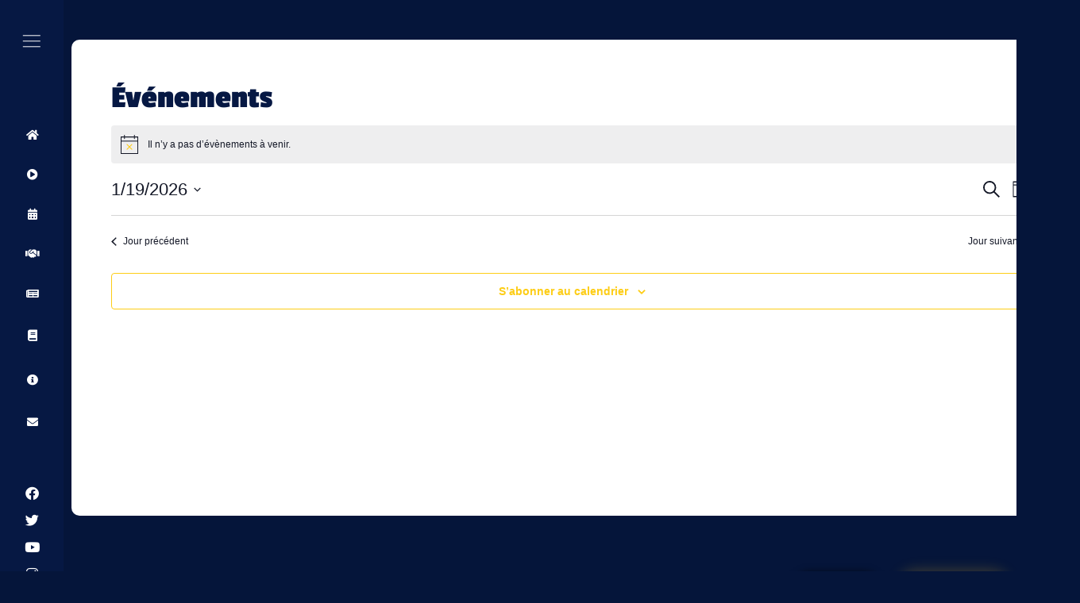

--- FILE ---
content_type: text/css; charset=utf-8
request_url: https://rezoter.tv/wp-content/uploads/elementor/css/post-22.css?ver=1762249858
body_size: 2392
content:
.elementor-22 .elementor-element.elementor-element-3ce24bea > .elementor-container > .elementor-column > .elementor-widget-wrap{align-content:space-between;align-items:space-between;}.elementor-22 .elementor-element.elementor-element-3ce24bea:not(.elementor-motion-effects-element-type-background), .elementor-22 .elementor-element.elementor-element-3ce24bea > .elementor-motion-effects-container > .elementor-motion-effects-layer{background-color:var( --e-global-color-primary );}.elementor-22 .elementor-element.elementor-element-3ce24bea{transition:background 0.3s, border 0.3s, border-radius 0.3s, box-shadow 0.3s;}.elementor-22 .elementor-element.elementor-element-3ce24bea > .elementor-background-overlay{transition:background 0.3s, border-radius 0.3s, opacity 0.3s;}.elementor-22 .elementor-element.elementor-element-7cbb8316 > .elementor-element-populated{padding:0px 014px 22px 14px;}.elementor-widget-icon.elementor-view-stacked .elementor-icon{background-color:var( --e-global-color-primary );}.elementor-widget-icon.elementor-view-framed .elementor-icon, .elementor-widget-icon.elementor-view-default .elementor-icon{color:var( --e-global-color-primary );border-color:var( --e-global-color-primary );}.elementor-widget-icon.elementor-view-framed .elementor-icon, .elementor-widget-icon.elementor-view-default .elementor-icon svg{fill:var( --e-global-color-primary );}.elementor-22 .elementor-element.elementor-element-3206991b{width:auto;max-width:auto;top:38px;}body:not(.rtl) .elementor-22 .elementor-element.elementor-element-3206991b{right:26px;}body.rtl .elementor-22 .elementor-element.elementor-element-3206991b{left:26px;}.elementor-22 .elementor-element.elementor-element-3206991b .elementor-icon-wrapper{text-align:center;}.elementor-22 .elementor-element.elementor-element-3206991b.elementor-view-stacked .elementor-icon{background-color:#FFFFFF;}.elementor-22 .elementor-element.elementor-element-3206991b.elementor-view-framed .elementor-icon, .elementor-22 .elementor-element.elementor-element-3206991b.elementor-view-default .elementor-icon{color:#FFFFFF;border-color:#FFFFFF;}.elementor-22 .elementor-element.elementor-element-3206991b.elementor-view-framed .elementor-icon, .elementor-22 .elementor-element.elementor-element-3206991b.elementor-view-default .elementor-icon svg{fill:#FFFFFF;}.elementor-22 .elementor-element.elementor-element-3206991b .elementor-icon{font-size:28px;}.elementor-22 .elementor-element.elementor-element-3206991b .elementor-icon svg{height:28px;}.elementor-widget-image .widget-image-caption{color:var( --e-global-color-text );font-family:var( --e-global-typography-text-font-family ), Sans-serif;font-weight:var( --e-global-typography-text-font-weight );}.elementor-22 .elementor-element.elementor-element-a7ec605{width:auto;max-width:auto;top:30px;}body:not(.rtl) .elementor-22 .elementor-element.elementor-element-a7ec605{left:22px;}body.rtl .elementor-22 .elementor-element.elementor-element-a7ec605{right:22px;}.elementor-22 .elementor-element.elementor-element-a7ec605 img{width:128px;}.elementor-widget-icon-list .elementor-icon-list-item:not(:last-child):after{border-color:var( --e-global-color-text );}.elementor-widget-icon-list .elementor-icon-list-icon i{color:var( --e-global-color-primary );}.elementor-widget-icon-list .elementor-icon-list-icon svg{fill:var( --e-global-color-primary );}.elementor-widget-icon-list .elementor-icon-list-item > .elementor-icon-list-text, .elementor-widget-icon-list .elementor-icon-list-item > a{font-family:var( --e-global-typography-text-font-family ), Sans-serif;font-weight:var( --e-global-typography-text-font-weight );}.elementor-widget-icon-list .elementor-icon-list-text{color:var( --e-global-color-secondary );}.elementor-22 .elementor-element.elementor-element-679bd4f > .elementor-widget-container{margin:150px 0px 0px 0px;}.elementor-22 .elementor-element.elementor-element-679bd4f .elementor-icon-list-items:not(.elementor-inline-items) .elementor-icon-list-item:not(:last-child){padding-block-end:calc(10px/2);}.elementor-22 .elementor-element.elementor-element-679bd4f .elementor-icon-list-items:not(.elementor-inline-items) .elementor-icon-list-item:not(:first-child){margin-block-start:calc(10px/2);}.elementor-22 .elementor-element.elementor-element-679bd4f .elementor-icon-list-items.elementor-inline-items .elementor-icon-list-item{margin-inline:calc(10px/2);}.elementor-22 .elementor-element.elementor-element-679bd4f .elementor-icon-list-items.elementor-inline-items{margin-inline:calc(-10px/2);}.elementor-22 .elementor-element.elementor-element-679bd4f .elementor-icon-list-items.elementor-inline-items .elementor-icon-list-item:after{inset-inline-end:calc(-10px/2);}.elementor-22 .elementor-element.elementor-element-679bd4f .elementor-icon-list-icon i{color:var( --e-global-color-text );transition:color 0.3s;}.elementor-22 .elementor-element.elementor-element-679bd4f .elementor-icon-list-icon svg{fill:var( --e-global-color-text );transition:fill 0.3s;}.elementor-22 .elementor-element.elementor-element-679bd4f{--e-icon-list-icon-size:14px;--e-icon-list-icon-align:center;--e-icon-list-icon-margin:0 calc(var(--e-icon-list-icon-size, 1em) * 0.125);--icon-vertical-offset:0px;}.elementor-22 .elementor-element.elementor-element-679bd4f .elementor-icon-list-icon{padding-inline-end:14px;}.elementor-22 .elementor-element.elementor-element-679bd4f .elementor-icon-list-item > .elementor-icon-list-text, .elementor-22 .elementor-element.elementor-element-679bd4f .elementor-icon-list-item > a{font-family:"Poppins", Sans-serif;font-size:14px;font-weight:400;line-height:10px;}.elementor-22 .elementor-element.elementor-element-679bd4f .elementor-icon-list-text{color:#FFFFFF;transition:color 0.3s;}.elementor-22 .elementor-element.elementor-element-e69d282{padding:0px 0px 47px 0px;}.elementor-22 .elementor-element.elementor-element-1fca57c{--grid-template-columns:repeat(0, auto);--icon-size:17px;--grid-column-gap:0px;--grid-row-gap:0px;}.elementor-22 .elementor-element.elementor-element-1fca57c .elementor-widget-container{text-align:center;}.elementor-22 .elementor-element.elementor-element-1fca57c .elementor-social-icon{background-color:#FFFFFF00;}.elementor-22 .elementor-element.elementor-element-1fca57c .elementor-social-icon i{color:var( --e-global-color-text );}.elementor-22 .elementor-element.elementor-element-1fca57c .elementor-social-icon svg{fill:var( --e-global-color-text );}.elementor-22 .elementor-element.elementor-element-1fca57c .elementor-social-icon:hover i{color:var( --e-global-color-accent );}.elementor-22 .elementor-element.elementor-element-1fca57c .elementor-social-icon:hover svg{fill:var( --e-global-color-accent );}.elementor-22 .elementor-element.elementor-element-2fc753e7{width:auto;max-width:auto;top:38px;}.elementor-22 .elementor-element.elementor-element-2fc753e7 > .elementor-widget-container{background-color:#020017;}body:not(.rtl) .elementor-22 .elementor-element.elementor-element-2fc753e7{right:22px;}body.rtl .elementor-22 .elementor-element.elementor-element-2fc753e7{left:22px;}.elementor-22 .elementor-element.elementor-element-2fc753e7 .elementor-icon-wrapper{text-align:center;}.elementor-22 .elementor-element.elementor-element-2fc753e7.elementor-view-stacked .elementor-icon{background-color:#FFFFFF;}.elementor-22 .elementor-element.elementor-element-2fc753e7.elementor-view-framed .elementor-icon, .elementor-22 .elementor-element.elementor-element-2fc753e7.elementor-view-default .elementor-icon{color:#FFFFFF;border-color:#FFFFFF;}.elementor-22 .elementor-element.elementor-element-2fc753e7.elementor-view-framed .elementor-icon, .elementor-22 .elementor-element.elementor-element-2fc753e7.elementor-view-default .elementor-icon svg{fill:#FFFFFF;}.elementor-22 .elementor-element.elementor-element-2fc753e7 .elementor-icon{font-size:28px;}.elementor-22 .elementor-element.elementor-element-2fc753e7 .elementor-icon svg{height:28px;}.elementor-theme-builder-content-area{height:400px;}.elementor-location-header:before, .elementor-location-footer:before{content:"";display:table;clear:both;}@media(max-width:767px){.elementor-22 .elementor-element.elementor-element-2fc753e7 > .elementor-widget-container{padding:11px 10px 3px 10px;}}/* Start custom CSS for icon, class: .elementor-element-3206991b */.elementor-22 .elementor-element.elementor-element-3206991b{
    --gap: 0.25em;
    --weight: 0.05em;
    --width: 0.8em;
}
.elementor-22 .elementor-element.elementor-element-3206991b .elementor-icon{
    position: relative;
}
.elementor-22 .elementor-element.elementor-element-3206991b i:before,
.elementor-22 .elementor-element.elementor-element-3206991b i:after,
.elementor-22 .elementor-element.elementor-element-3206991b .elementor-icon:after{
    content: "";
    height: var(--weight);
    width: var(--width);
    position: absolute;
    background: currentColor;
    top: 50%;
    left: 50%;
    transform: translate(-50%,calc(-50% + var(--gap)));
}
.elementor-22 .elementor-element.elementor-element-3206991b i:after{
    transform: translate(-50%,calc(-50% - var(--gap)));
}
.elementor-22 .elementor-element.elementor-element-3206991b .elementor-icon:after{
    transform: translate(-50%,-50%);
}/* End custom CSS */
/* Start custom CSS for icon-list, class: .elementor-element-679bd4f */.elementor-22 .elementor-element.elementor-element-679bd4f{
    --radius: 8px;

}
.elementor-22 .elementor-element.elementor-element-679bd4f .elementor-icon-list-icon{
  text-align: center;
}
.elementor-22 .elementor-element.elementor-element-679bd4f .elementor-icon-list-item.active .elementor-icon-list-icon,
.elementor-22 .elementor-element.elementor-element-679bd4f .elementor-icon-list-item:hover .elementor-icon-list-icon{

}
.elementor-22 .elementor-element.elementor-element-679bd4f .elementor-icon-list-item a{
    padding: 13px 18px !important;
    border-radius: var(--radius);
}
.elementor-22 .elementor-element.elementor-element-679bd4f .elementor-icon-list-item.active a,
.elementor-22 .elementor-element.elementor-element-679bd4f .elementor-icon-list-item:hover a{
    background: #fdcd16;
    box-shadow: 0px 0px 13px rgba(253, 205, 22, 0.69);
}
.elementor-22 .elementor-element.elementor-element-679bd4f .elementor-icon-list-item.active span,
.elementor-22 .elementor-element.elementor-element-679bd4f .elementor-icon-list-item:hover span,
.elementor-22 .elementor-element.elementor-element-679bd4f .elementor-icon-list-item.active span i,
.elementor-22 .elementor-element.elementor-element-679bd4f .elementor-icon-list-item:hover span i{
    color: #061843;
}
.elementor-22 .elementor-element.elementor-element-679bd4f .elementor-icon-list-text{
    min-width: var(--width);
}
.elementor-22 .elementor-element.elementor-element-679bd4f a:focus{
    outline: none;
}/* End custom CSS */
/* Start custom CSS for section, class: .elementor-element-3ce24bea */:root{
    --w: 80px;
    --narrow-width: 250px;
}

.elementor-22 .elementor-element.elementor-element-3ce24bea{
    width: var(--w);
    overflow: auto;
    position: fixed;
    transition: all 0.3s ease-in-out !important;
    overflow-x: hidden;
    z-index: 1;
    -ms-overflow-style: none;
    scrollbar-width: none
}
.elementor-22 .elementor-element.elementor-element-3ce24bea::-webkit-scrollbar{
    display: none;
}

.sidebar-toggle{
    cursor: pointer;
}

body.opening .elementor-22 .elementor-element.elementor-element-3ce24bea{
    width: var(--narrow-width) !important;
}
body.opening .elementor-22 .elementor-element.elementor-element-3ce24bea .elementor-inner-section .elementor-widget-wrap{
    padding-left: 22px !important;
    padding-right: 25px !important;
}
.elementor-22 .elementor-element.elementor-element-3ce24bea .logo{
    transition: all 0.3s ease-in-out;
    /*display: none;*/
    pointer-events: none;
    opacity: 0;
}
body.opening .elementor-22 .elementor-element.elementor-element-3ce24bea .logo{
    opacity: 1;
    pointer-events: unset;
    /*display: block;*/
}
body.open .elementor-22 .elementor-element.elementor-element-3ce24bea .logo{
    /*display: block;*/
    /*opacity: 1;*/
}
body.opening .elementor-22 .elementor-element.elementor-element-3ce24bea .sidebar-toggle{
    right: 22px;
}
.elementor-22 .elementor-element.elementor-element-3ce24bea .elementor-widget-search-form form{
    position: relative;
}
.elementor-22 .elementor-element.elementor-element-3ce24bea .elementor-widget-search-form form:before{
    content: "";
    position: absolute;
    top: 0;
    left: 0;
    width: 100%;
    height: 100%;
    z-index: 1;
}
body.opening .elementor-22 .elementor-element.elementor-element-3ce24bea .elementor-widget-search-form form:before{
    z-index: -1;
}
body.opening .elementor-22 .elementor-element.elementor-element-3ce24bea .elementor-search-form__icon{
    padding-left: 18px !important;
}
.elementor-22 .elementor-element.elementor-element-3ce24bea .elementor-icon-list-text{
    transition: all 0.3s ease-in-out;
    opacity: 0;
}
body.opening .elementor-22 .elementor-element.elementor-element-3ce24bea .elementor-icon-list-text{
    opacity: 1;
}

.elementor-22 .elementor-element.elementor-element-3ce24bea .elementor-widget-image-box{
    transition: all 0.3s ease-in-out;
    opacity: 0;
}
body.opening .elementor-22 .elementor-element.elementor-element-3ce24bea .elementor-widget-image-box{
    opacity: 1;
}
.elementor-22 .elementor-element.elementor-element-3ce24bea .user{
    transition: all 0.1s ease-in-out;
}
/*.elementor-22 .elementor-element.elementor-element-3ce24bea .user .elementor-widget-wrap{*/
/*    transition: all 0.3s ease-in-out;*/
/*}*/
body.opening .elementor-22 .elementor-element.elementor-element-3ce24bea .user .elementor-widget-wrap{
    padding-left: 22px !important;
    padding-right: 22px !important;
}
body.opening  .elementor-22 .elementor-element.elementor-element-3ce24bea .user img {
    width: 45px;
    transition: all 0.3s ease-in-out;
}

header + *,
[data-elementor-type="header"] + *,
footer,
[data-elementor-type="footer"]{
    margin-left: var(--w);
    transition: all 0.3s ease-in-out !important;
}
body.opening header + *,
body.opening [data-elementor-type="header"] + *,
body.opening footer,
body.opening [data-elementor-type="footer"]{
    margin-left: var(--narrow-width);
}

@media (max-width: 1024px){
header + *,
[data-elementor-type="header"] + *,
footer,
[data-elementor-type="footer"]{
    margin-left: var(--narrow-width);
    transform: translateX(calc(var(--w) - var(--narrow-width)));
    width: calc(100% - var(--w));
    transition: all 0.6s ease-in-out !important;
}
body.open header + *,
body.open [data-elementor-type="header"] + *,
body.open footer,
body.open [data-elementor-type="footer"]{
    transform: translateX(0);
    /*width: calc(100% - var(--narrow-width));*/
    transition: all 0.3s ease-in-out !important;
}
html, body{
    overflow-x: hidden;
}
}

@media (max-width: 767px){
:root{
    --w: 250px;
    --narrow-width: 80px;
}
.elementor-22 .elementor-element.elementor-element-3ce24bea,
body.opening .elementor-22 .elementor-element.elementor-element-3ce24bea{
    height: 100vh;
    width: var(--w) !important;
    transform: translateX(calc(-1*var(--w)));
}
body.left .elementor-22 .elementor-element.elementor-element-3ce24bea{
    transform: translateX(0);
}
header + *,
[data-elementor-type="header"] + *,
footer,
[data-elementor-type="footer"]{
    margin-left: 0 !important;
    transform: translateX(0);
    transition: all 0.3s ease-in-out !important;
    width: 100% !important;
}
body.left header + *,
body.left [data-elementor-type="header"] + *,
body.left footer,
body.left [data-elementor-type="footer"]{
    margin-left: var(--w) !important;
}
.elementor-22 .elementor-element.elementor-element-3ce24bea > .elementor-container > .elementor-row > .elementor-column > .elementor-column-wrap > .elementor-widget-wrap{
    height: 100vh;
}
}

.site-content footer,
.site-content header + *{
    margin: 0 !important;
    transform: none !important;
}/* End custom CSS */
/* Start custom CSS for icon, class: .elementor-element-2fc753e7 */.elementor-22 .elementor-element.elementor-element-2fc753e7{
    --gap: 0.25em;
    --weight: 0.05em;
    --width: 0.8em;
}
.elementor-22 .elementor-element.elementor-element-2fc753e7 .elementor-icon{
    position: relative;
}
.elementor-22 .elementor-element.elementor-element-2fc753e7 i:before,
.elementor-22 .elementor-element.elementor-element-2fc753e7 i:after,
.elementor-22 .elementor-element.elementor-element-2fc753e7 .elementor-icon:after{
    content: "";
    height: var(--weight);
    width: var(--width);
    position: absolute;
    background: currentColor;
    top: 50%;
    left: 50%;
    transform: translate(-50%,calc(-50% + var(--gap)));
}
.elementor-22 .elementor-element.elementor-element-2fc753e7 i:after{
    transform: translate(-50%,calc(-50% - var(--gap)));
}
.elementor-22 .elementor-element.elementor-element-2fc753e7 .elementor-icon:after{
    transform: translate(-50%,-50%);
}/* End custom CSS */
/* Start custom CSS for section, class: .elementor-element-6d76b98b */.elementor-22 .elementor-element.elementor-element-6d76b98b{
    height: 0;
}/* End custom CSS */

--- FILE ---
content_type: text/css; charset=utf-8
request_url: https://rezoter.tv/wp-content/uploads/elementor/css/post-44.css?ver=1762249858
body_size: 451
content:
.elementor-44 .elementor-element.elementor-element-fbda777{padding:0px 20px 0px 0px;}.elementor-widget-button .elementor-button{background-color:var( --e-global-color-accent );font-family:var( --e-global-typography-accent-font-family ), Sans-serif;font-weight:var( --e-global-typography-accent-font-weight );}.elementor-44 .elementor-element.elementor-element-9ad6bb0 .elementor-button{background-color:var( --e-global-color-7084948 );fill:var( --e-global-color-text );color:var( --e-global-color-text );box-shadow:0px 0px 10px 0px rgba(0,0,0,0.5);}.elementor-44 .elementor-element.elementor-element-9ad6bb0 .elementor-button-content-wrapper{flex-direction:row;}.elementor-44 .elementor-element.elementor-element-7e59416 .elementor-button-content-wrapper{flex-direction:row;}.elementor-44 .elementor-element.elementor-element-7e59416 .elementor-button{fill:var( --e-global-color-primary );color:var( --e-global-color-primary );}.elementor-widget-text-editor{font-family:var( --e-global-typography-text-font-family ), Sans-serif;font-weight:var( --e-global-typography-text-font-weight );color:var( --e-global-color-text );}.elementor-widget-text-editor.elementor-drop-cap-view-stacked .elementor-drop-cap{background-color:var( --e-global-color-primary );}.elementor-widget-text-editor.elementor-drop-cap-view-framed .elementor-drop-cap, .elementor-widget-text-editor.elementor-drop-cap-view-default .elementor-drop-cap{color:var( --e-global-color-primary );border-color:var( --e-global-color-primary );}.elementor-44 .elementor-element.elementor-element-f31a254{text-align:right;font-family:"Poppins", Sans-serif;font-size:10px;font-weight:400;}.elementor-theme-builder-content-area{height:400px;}.elementor-location-header:before, .elementor-location-footer:before{content:"";display:table;clear:both;}@media(min-width:768px){.elementor-44 .elementor-element.elementor-element-c7495f1{width:77.176%;}.elementor-44 .elementor-element.elementor-element-908b37d{width:11.878%;}.elementor-44 .elementor-element.elementor-element-57ffdd4{width:10.61%;}}@media(max-width:1024px) and (min-width:768px){.elementor-44 .elementor-element.elementor-element-908b37d{width:50%;}}

--- FILE ---
content_type: text/css; charset=utf-8
request_url: https://rezoter.tv/wp-content/cache/min/1/wp-content/uploads/elementor/google-fonts/css/passionone.css?ver=1762249966
body_size: 312
content:
@font-face{font-family:'Passion One';font-style:normal;font-weight:400;font-display:swap;src:url(https://rezoter.tv/wp-content/uploads/elementor/google-fonts/fonts/passionone-pbynfml8hhtpqbjuzux3jeuf9lvq6q.woff2) format('woff2');unicode-range:U+0100-02BA,U+02BD-02C5,U+02C7-02CC,U+02CE-02D7,U+02DD-02FF,U+0304,U+0308,U+0329,U+1D00-1DBF,U+1E00-1E9F,U+1EF2-1EFF,U+2020,U+20A0-20AB,U+20AD-20C0,U+2113,U+2C60-2C7F,U+A720-A7FF}@font-face{font-family:'Passion One';font-style:normal;font-weight:400;font-display:swap;src:url(https://rezoter.tv/wp-content/uploads/elementor/google-fonts/fonts/passionone-pbynfml8hhtpqbjuzux3jeur9ls.woff2) format('woff2');unicode-range:U+0000-00FF,U+0131,U+0152-0153,U+02BB-02BC,U+02C6,U+02DA,U+02DC,U+0304,U+0308,U+0329,U+2000-206F,U+20AC,U+2122,U+2191,U+2193,U+2212,U+2215,U+FEFF,U+FFFD}@font-face{font-family:'Passion One';font-style:normal;font-weight:700;font-display:swap;src:url(https://rezoter.tv/wp-content/uploads/elementor/google-fonts/fonts/passionone-pby6fml8hhtpqbjuzux3jemq007hyjcsua.woff2) format('woff2');unicode-range:U+0100-02BA,U+02BD-02C5,U+02C7-02CC,U+02CE-02D7,U+02DD-02FF,U+0304,U+0308,U+0329,U+1D00-1DBF,U+1E00-1E9F,U+1EF2-1EFF,U+2020,U+20A0-20AB,U+20AD-20C0,U+2113,U+2C60-2C7F,U+A720-A7FF}@font-face{font-family:'Passion One';font-style:normal;font-weight:700;font-display:swap;src:url(https://rezoter.tv/wp-content/uploads/elementor/google-fonts/fonts/passionone-pby6fml8hhtpqbjuzux3jemq007vyjc.woff2) format('woff2');unicode-range:U+0000-00FF,U+0131,U+0152-0153,U+02BB-02BC,U+02C6,U+02DA,U+02DC,U+0304,U+0308,U+0329,U+2000-206F,U+20AC,U+2122,U+2191,U+2193,U+2212,U+2215,U+FEFF,U+FFFD}@font-face{font-family:'Passion One';font-style:normal;font-weight:900;font-display:swap;src:url(https://rezoter.tv/wp-content/uploads/elementor/google-fonts/fonts/passionone-pby6fml8hhtpqbjuzux3jems0u7hyjcsua.woff2) format('woff2');unicode-range:U+0100-02BA,U+02BD-02C5,U+02C7-02CC,U+02CE-02D7,U+02DD-02FF,U+0304,U+0308,U+0329,U+1D00-1DBF,U+1E00-1E9F,U+1EF2-1EFF,U+2020,U+20A0-20AB,U+20AD-20C0,U+2113,U+2C60-2C7F,U+A720-A7FF}@font-face{font-family:'Passion One';font-style:normal;font-weight:900;font-display:swap;src:url(https://rezoter.tv/wp-content/uploads/elementor/google-fonts/fonts/passionone-pby6fml8hhtpqbjuzux3jems0u7vyjc.woff2) format('woff2');unicode-range:U+0000-00FF,U+0131,U+0152-0153,U+02BB-02BC,U+02C6,U+02DA,U+02DC,U+0304,U+0308,U+0329,U+2000-206F,U+20AC,U+2122,U+2191,U+2193,U+2212,U+2215,U+FEFF,U+FFFD}

--- FILE ---
content_type: text/css; charset=utf-8
request_url: https://rezoter.tv/wp-content/uploads/elementor/css/post-594.css?ver=1762249858
body_size: 308
content:
.elementor-594 .elementor-element.elementor-element-902b113{padding:31px 31px 31px 31px;}.elementor-widget-heading .elementor-heading-title{font-family:var( --e-global-typography-primary-font-family ), Sans-serif;font-weight:var( --e-global-typography-primary-font-weight );color:var( --e-global-color-primary );}.elementor-widget-text-editor{font-family:var( --e-global-typography-text-font-family ), Sans-serif;font-weight:var( --e-global-typography-text-font-weight );color:var( --e-global-color-text );}.elementor-widget-text-editor.elementor-drop-cap-view-stacked .elementor-drop-cap{background-color:var( --e-global-color-primary );}.elementor-widget-text-editor.elementor-drop-cap-view-framed .elementor-drop-cap, .elementor-widget-text-editor.elementor-drop-cap-view-default .elementor-drop-cap{color:var( --e-global-color-primary );border-color:var( --e-global-color-primary );}.elementor-594 .elementor-element.elementor-element-0b0a007{color:var( --e-global-color-primary );}#elementor-popup-modal-594{background-color:rgba(0,0,0,.8);justify-content:flex-end;align-items:flex-end;pointer-events:all;}#elementor-popup-modal-594 .dialog-message{width:640px;height:auto;}#elementor-popup-modal-594 .dialog-close-button{display:flex;}#elementor-popup-modal-594 .dialog-widget-content{box-shadow:2px 8px 23px 3px rgba(0,0,0,0.2);}